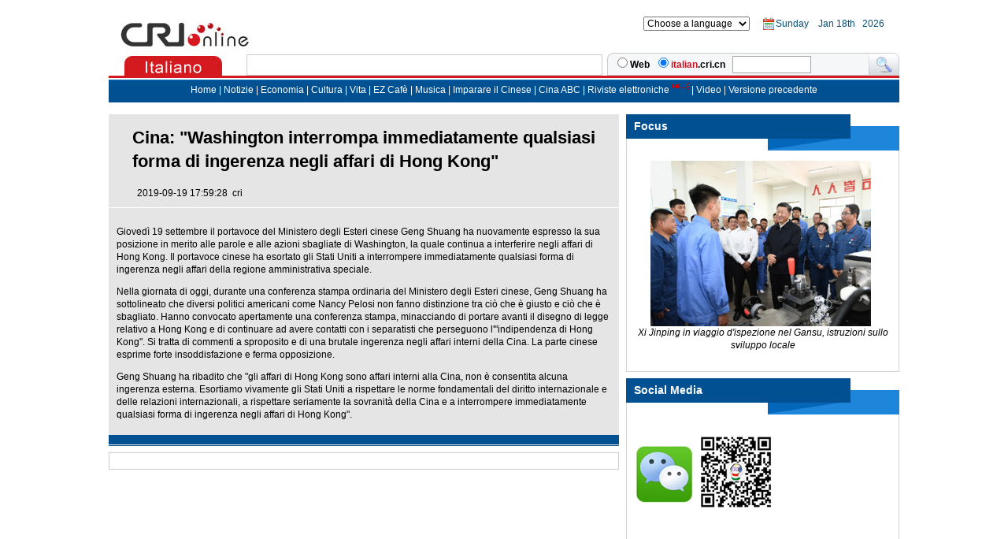

--- FILE ---
content_type: text/html
request_url: https://italian.cri.cn/1781/2019/09/19/224s348609.htm
body_size: 5556
content:
<!DOCTYPE HTML PUBLIC "-//W3C//DTD HTML 4.01 Transitional//EN" "http://www.w3.org/TR/html4/loose.dtd">
<html>
<head>
<meta http-equiv="Content-Type" content="text/html; charset=utf-8">
<title>Cina: "Washington interrompa immediatamente qualsiasi forma di ingerenza negli affari di Hong Kong" - Radio Cina Internazionale</title>
<meta name="keywords" content="Hong Kong">
<meta name="description" content="Cina: "Washington interrompa immediatamente qualsiasi forma di ingerenza negli affari di Hong Kong"">
<link href="/css/global09.css" rel="stylesheet" type="text/css">
<link href="/css/content14.css" rel="stylesheet" type="text/css">
</head>

<body>
<style type="text/css">
<!--
.STYLE2 {color: #C51424}
.navredline{ background:url(/images/index_14.jpg)}
.imglogo img{ vertical-align:bottom}

-->
</style>
<table width="1004" border="0" cellspacing="0" cellpadding="0" align="center" >
  <tr>
    <td width="192" valign="top" height="60">
    	<table width="100%" border="0" cellspacing="0" cellpadding="0">
          <tr>
            <td height="60" align="center" valign="bottom" ><img src="/images/index_03.jpg"></td>
          </tr>
        </table>
    </td>
    <td width="487" valign="bottom"><table width="100%" class=880 cellpadding="0" cellspacing="0"><tr></tr><tr><td align=right colspan=1></td></tr></table></td>
  <td width="325" valign="middle">
    	<table width="100%" border="0" cellspacing="0" cellpadding="0">
			<tr>
               <td width="150" valign="middle"><script language="JavaScript" src="/jscript/selectlanguage.js" type="text/JavaScript"></script></td>
               <td width="18" align="center" valign="middle"><img src="/images/dgindex08_05.jpg"></td>
       	      <td width="157" class="data" valign="middle"><script type="text/javascript" src="/jscript/date.js"></script></td>
            </tr>
      </table>

    </td>
  </tr>
</table>

<table width="1004" border="0" align="center" cellpadding="0" cellspacing="0">
  <tr>
    <td><img src="/images/spacer.gif" width="1" height="7"></td>
  </tr>
  <tr>
    <td height="32" width="1004" class="navredline">
    	<table width="100%" border="0" cellspacing="0" cellpadding="0">
          <tr>
            <td width="155" valign="bottom" height="32" class="imglogo"><img src="/images/index_13.jpg"></td>
            <td width="20" background="/images/index_14.jpg"><img src="/images/spacer.gif" width="20" height="1"></td>
            <td width="452" background="/images/index_14.jpg" height="32">
            	<div align="center" class="navbox"><table width="100%" class=881 cellpadding="0" cellspacing="0"><tr></tr><tr><td align=right colspan=1></td></tr></table></div>
            </td>
            <td width="6" background="/images/index_14.jpg"><img src="/images/spacer.gif" width="6" height="1"></td>
            <td width="371" valign="top" background="/images/index_14.jpg">
            	<div style=" height:29px; overflow:hidden">
                <form method=get action="http://www.google.com/search" target="google_window">
                <table width="371" height="29" border="0" cellpadding="0" cellspacing="0" background="/images/index_08.jpg">
                  <tr>
                    <td width="8" height="29"><img src="/images/index_07.jpg"></td>
                    
            		<td width="324" background="/images/index_08.jpg" style="font-weight:bold"><input type=radio name=sitesearch value="">Web&nbsp;&nbsp;<input type=radio name=sitesearch value="italian.cri.cn" checked><span class="STYLE2">italian</span>.cri.cn&nbsp;&nbsp;
				  <input type=text name=q maxlength=255 value="" style="width:94px; height:18px; border: 1px solid #A6A6A6; font-size: 12px"></td>
            		<td width="39"><input type="image"src="/images/index_10.jpg" name=sa value="Ara"></td>
                  </tr>
                </table>

<input type="hidden" name="forid" value="1"></input>
<input type="hidden" name="ie" value="utf-8"></input>
<input type="hidden" name="oe" value="utf-8"></input>
<input type="hidden" name="hl" value="it"></input>
<input type=hidden name=domains value="italian.cri.cn">
                </form>
                </div>
            </td> 
          </tr>
      </table>
    </td>
  </tr>
</table>
<div class="container">
<div class="navb12"><table width="100%" class=882 cellpadding="0" cellspacing="0"><tr><td valign=top><A href=" /index.htm" target=_blank>Home</A> | <A href=" /news.htm" target=_blank>Notizie</A> | <A href=" /finance09.htm" target=_blank>Economia</A> | <A href=" /culture09.htm" target=_blank>Cultura</A> | <A href=" /life09.htm" target=_blank>Vita </A>|<A href=" /861/2009/11/16/Zt121s129099.htm" target=_blank>&nbsp;EZ&nbsp;Cafè</A>&nbsp;| <A href=" /music09.htm" target=_blank>Musica&nbsp;</A>|&nbsp;<A href=" /chinese09.htm" target=_blank>Imparare&nbsp;il Cinese</A>&nbsp;|&nbsp;<A href="http://italian.cri.cn/chinaabc/" target=_blank>Cina&nbsp;ABC</A>&nbsp;| <A href=" /other/magazine/index.htm" target=_blank>Riviste elettroniche</A> <IMG src=" /mmsource/images/2013/01/25/1035503R9-61.gif">|&nbsp;<A href=" /video.htm" target=_blank>Video</A> |&nbsp;<A href=" /index09.htm" target=_blank>Versione precedente</A></td></tr><tr><td align=right colspan=1></td></tr></table></div>
</div>



<div class="container"><img src="/images/spacer.gif" width="1" height="8"></div>
<div class="container">
	<div class="left648">
    	<div class="contit">Cina: "Washington interrompa immediatamente qualsiasi forma di ingerenza negli affari di Hong Kong"</div>
        <div class="datawz">&nbsp;&nbsp;2019-09-19 17:59:28&nbsp;&nbsp;cri</div>
        <div class="conbj"><img src="/images/spacer.gif" width="1" height="1"></div>
        <div class="content" id="ccontent"><P>Giovedì 19 settembre il portavoce del Ministero degli Esteri cinese Geng Shuang ha nuovamente espresso la sua posizione in merito alle parole e alle azioni sbagliate di Washington, la quale continua a interferire negli affari di Hong Kong. Il portavoce cinese ha esortato gli Stati Uniti a interrompere immediatamente qualsiasi forma di ingerenza negli affari della regione amministrativa speciale.<BR></P>
<P>Nella giornata di oggi, durante una conferenza stampa ordinaria del Ministero degli Esteri cinese, Geng Shuang ha sottolineato che diversi politici americani come Nancy Pelosi non fanno distinzione tra ciò che è giusto e ciò che è sbagliato. Hanno convocato apertamente una conferenza stampa, minacciando di portare avanti il disegno di legge relativo a Hong Kong e di continuare ad avere contatti con i separatisti che perseguono l'"indipendenza di Hong Kong". Si tratta di commenti a sproposito e di una brutale ingerenza negli affari interni della Cina. La parte cinese esprime forte insoddisfazione e ferma opposizione.<BR></P>
<P>Geng Shuang ha ribadito che "gli affari di Hong Kong sono affari interni alla Cina, non è consentita alcuna ingerenza esterna. Esortiamo vivamente gli Stati Uniti a rispettare le norme fondamentali del diritto internazionale e delle relazioni internazionali, a rispettare seriamente la sovranità della Cina e a interrompere immediatamente qualsiasi forma di ingerenza negli affari di Hong Kong".</P></div>
		<script type="text/javascript" src="/jscript/picaddlink_itlcommon.js"></script>
		<script type="text/javascript" src="/jscript/picaddlink_itl.js"></script>
        <div class="clear"><img src="/images/spacer.gif" width="1" height="8"></div>
        <div class="box300b facebook">
        	<!-- AddThis Button BEGIN -->
                    <div class="addthis_toolbox addthis_default_style addthis_32x32_style">
                    <a class="addthis_button_preferred_1"></a>
                    <a class="addthis_button_preferred_2"></a>
                    <a class="addthis_button_preferred_3"></a>
                    <a class="addthis_button_preferred_4"></a>
                    <a class="addthis_button_preferred_5"></a>
                    <a class="addthis_button_compact"></a>
                    </div>

                    <!-- AddThis Button END -->

        </div>
        <div class="conlyb"><div id="SOHUCS"></div> <script charset="utf-8" type="text/javascript" 

src="http://changyan.sohu.com/upload/changyan.js" ></script> 
<script type="text/javascript"> window.changyan.api.config({ appid: 

'cyrYyTFwu', conf: 'prod_2d5f223039e1e96015113725cf1e400c' }); 
</script></div>
    </div>
    <div class="right347">
    	<div class="con_r_tit1">Focus</div>
        <div class="box300 con_r_lm1"><table width="100%" class=1766><tr><td valign=top><center><a href='/1781/2019/08/22/122s347228.htm' target=_blank><img src= /mmsource/images/2019/08/22/20190822213958473_66807.jpg border=0 width=280 height=210></a><br><i><a href='/1781/2019/08/22/122s347228.htm' target=_blank>Xi Jinping in viaggio d'ispezione nel Gansu, istruzioni sullo sviluppo locale</a></i></center></td></tr><tr><td align=right colspan=1></td></tr></table></div>
        <div class="clear"><img src="/images/spacer.gif" width="1" height="8"></div>
        <div class="con_r_tit1">Social Media</div>
        <div class="box300 con_r_lm1"><table width="100%" class=1767 cellpadding="0" cellspacing="0"><tr><td valign=top><P><IMG src=" /mmsource/images/2014/08/19/weixin2.jpg"></P></td></tr><tr><td valign=top><IFRAME class=share_self height=120 src="http://widget.weibo.com/weiboshow/index.php?language=&amp;width=0&amp;height=120&amp;fansRow=2&amp;ptype=1&amp;speed=0&amp;skin=1&amp;isTitle=1&amp;noborder=1&amp;isWeibo=1&amp;isFans=1&amp;uid=2024832525&amp;verifier=db753fe1&amp;dpc=1" frameBorder=0 width="100%" scrolling=no></IFRAME></td></tr><tr><td align=right colspan=1></td></tr></table></div>
        <div class="clear"><img src="/images/spacer.gif" width="1" height="8"></div>
        <div class="con_r_tit1">Riviste</div>
        <div class="box300 con_r_lm1"><table width="100%" class=1768 cellpadding="0" cellspacing="0"><tr><td valign=top><center><a href='http://italian.cri.cn/other/magazine/index.htm' target=_blank><img src= /mmsource/images/2014/11/28/zhongyilogocebian.jpg border=0 width=250 height=70></a></center></td></tr><tr><td align=right colspan=1></td></tr></table></div>
        <div class="clear"><img src="/images/spacer.gif" width="1" height="8"></div>
        <div class="con_r_tit1">Eventi</div>
        <div class="box300 con_r_lm1"><table width="100%" class=1769><tr><td valign=top><img  align=left src= /mmsource/images/2018/10/12/20181012162627038_20720.jpg border=0  width=70 height=70><b><i><A href="http://italian.cri.cn//1741/2018/10/09/Zt284s329103.htm" target=_blank>China International Import EXPO</A></i></b></td></tr><tr><td valign=top><img  align=left src= /mmsource/images/2017/09/08/20170908103240671_57220.jpg border=0  width=70 height=70><b><i><A href="http://italian.cri.cn/1741/2017/09/07/Zt541s303912.htm" target=_blank>19° Congresso Nazionale del Partito Comunista Cinese</A></i></b></td></tr><tr><td valign=top><img  align=left src= /mmsource/images/2017/05/22/20170522171725436_57479.jpg border=0  width=70 height=70><b><i><A href="http://italian.cri.cn/1741/2017/05/19/Zt284s296480.htm" target=_blank>Come è cambiata la Cina negli ultimi 5 anni</A></i></b></td></tr><tr><td valign=top><img  align=left src= /mmsource/images/2017/05/22/20170522171216799_74886.jpg border=0  width=70 height=70><b><i><A href="http://172.100.100.192:9015/1741/2017/05/22/Zt541s296699.htm" target=_blank>Prima navigazione della Crociera Majestic Princess</A></i></b></td></tr><tr><td align=right colspan=1><a href='/1742/more/1769/more1769.htm' target=_blank>More>></a></td></tr></table></div>
    </div>
</div>

<table width="1004" border="0" cellspacing="0" cellpadding="0" align="center">  <tr>    <td><img src="/images/spacer.gif" width="1" height="14"></td>  </tr>  <tr>    <td height="79" class="copy" align="center" valign="middle">&#169; China Radio International.CRI. All Rights Reserved.<br>16A Shijingshan Road, Beijing, China. 100040</td>  </tr></table><script type="text/javascript">var addthis_config = {"data_track_addressbar":true};</script><script src="http://mod-cri.meldingcloud.com/player/html5player.js"></script><!-- SiteCatalyst code version: H.24.1.Copyright 1996-2012 Adobe, Inc. All Rights ReservedMore info available at http://www.omniture.com --><script type="text/javascript" src="/js/s_code.js"></script><script language="JavaScript" type="text/javascript"><!--/* You may give each page an identifying name, server, and channel onthe next lines. */s.pageName=""s.server=""s.channel=""s.prop1=""s.prop2=""s.prop3=""s.prop4=""s.prop5=""/* Conversion Variables */s.eVar1=""s.eVar2=""s.eVar3=""s.eVar4=""s.eVar5=""/************* DO NOT ALTER ANYTHING BELOW THIS LINE ! **************/var s_code=s.t();if(s_code)document.write(s_code)//--></script><script language="JavaScript" type="text/javascript"><!--if(navigator.appVersion.indexOf('MSIE')>=0)document.write(unescape('%3C')+'\!-'+'-')//--></script><noscript><img src="http://cri.d1.sc.omtrdc.net/b/ss/cri-online-dev/1/H.24.1--NS/0" height="1" width="1" border="0" alt="" /></noscript><!--/DO NOT REMOVE/--><!-- End SiteCatalyst code version: H.24.1. -->
</body>
</html>


--- FILE ---
content_type: text/css
request_url: https://italian.cri.cn/css/global09.css
body_size: 593
content:
body { margin: 0px; background-color: #FFF; color: #000; font-family:Arial, Verdana, Helvetica, sans-serif; font-size: 12px; line-height: 16px }
td {font-family:Arial, Verdana, Helvetica, sans-serif; font-size:12px; color:#000; line-height: 16px}
input,SELECT,select {font-family:Arial, Verdana, Helvetica, sans-serif; font-size:12px; color:#000; line-height:16px}
A:link { COLOR: #000; TEXT-DECORATION: none;}
A:visited {	COLOR: #666; TEXT-DECORATION: none;}
A:active {	COLOR: #000; TEXT-DECORATION: underline;}
A:hover {	COLOR: #000; TEXT-DECORATION: underline;}
div{ overflow:hidden}
form { margin: 0px }
.zuo{ float:left}
.you{ float:right}

.copy { background:url(../images/dgindex08_85.jpg); width:1004px; }
.clear{ clear:both}
.hand {CURSOR: pointer;}
.data{ color:#9A9A9A; font-size:12px;}

/*nav*/



.navb12{background:url(../images/index_nav.jpg) repeat-x;   height:29px; line-height: 26px;  text-align:center; color:#FFF; margin-top:2px; margin-bottom:7px; }
.navb12 td{line-height: 26px;  color:#fff; }
.navb12 a:link, .navb12 a:visited, .navb12 a:active, .navb12 a:hover { color:#fff;}

.navbox{border:#cdcdcd solid 1px;  font-size:12px; color:#000; height:25px; line-height:25px; height:25px; overflow:hidden}
.navbox, .navbox td, .navbox a:link, .navbox a:visited, .navbox a:active, .navbox a:hover {  color:#000; line-height:25px;}
/*right*/


.Allnav{
width:173px; margin-left:3px;
height:20px;
z-index:90;
position:relative;
float:left;
}
.sel-t{
width:170px;
height:18px;
padding-left:5px;
background:url(../images/sel_b.gif);
background-repeat:no-repeat;
background-position:right top;
background-color:#ffffff;
border:1px #7f9db9 solid;
cursor:pointer;
line-height:18px;
float:left;
}
.sel-t:hover{
background:url(../images/sel_b_over.gif);
background-repeat:no-repeat;
background-position:right top;
background-color:#ffffff;
}
.sel-t a{
width:170px;
height:18px;
line-height:18px;
text-decoration:none;
color:#000;
float:left;
}
.sel-t a:hover{
text-decoration:none;
color:#000;
}
.sel-t a:visted{
text-decoration:none;
color:#000;
}

.sel-n{
width:170px;
height:140px;
padding-left:5px;
background:#ffffff;
border-left:1px #7f9db9 solid;
border-right:1px #7f9db9 solid;
border-bottom:1px #7f9db9 solid;
position:absolute;
left:0px;
top:20px;
float:left;
}

/*2014*/
.container{ clear:both; width:1004px; margin:0px auto;}



--- FILE ---
content_type: text/css
request_url: https://italian.cri.cn/css/content14.css
body_size: 709
content:
.left648{ width:648px; float:left}
.right347{ width:347px; float:right}
.contit { background:#e5e5e5; font-size:22px; color:#000; font-weight:bold; line-height:30px;  padding:15px 30px}
.contit td{font-size:22px; color:#000; line-height:30px; font-weight:bold;}
.contit a:link, .contit a:visited {  font-size:22px; color:#000; line-height:30px; font-weight:bold; text-decoration: none }
.contit a:hover, .contit a:active {  font-size:22px; color:#000; line-height:30px; font-weight:bold; text-decoration: underline }


.datawz{ background:#e5e5e5; line-height:21px; color:#000; font-size:12px; line-height:21px;  padding:0px 30px 7px 30px}
.datawz a:link, .datawz a:visited { color:#000; font-size:12px; line-height:21px; text-decoration: none }
.datawz a:hover, .datawz a:active {color:#000; font-size:12px; line-height:21px; text-decoration: underline }

.conbj{background:#ffffff; clear:both }


.content {background: url(../images/con14_07.gif) repeat-x bottom #e5e5e5; padding:10px 10px 20px 10px;}
.content img{ margin:0px 5px 5px 0px}

.relgroup{ display:none}

.relcontent {font-size:12px;}
.relcontent td{ font-size:12px;  }
.relcontent a:link, .relcontent a:visited {  font-size:12px; line-height:21px; text-decoration: none }
.relcontent a:hover, .relcontent a:active { font-size:12px;  line-height:21px; text-decoration: underline }

.more { padding: 10px 12px;}
.more img{ margin-right:8px;}
.more .fontstyle { color: Gray; font-size: 12px }
.morepage { text-align: center; font-size: 12px; line-height: 28px;  font-weight: bold; margin: 8px 0px; padding:10px 0px; border: 1px solid #C8E0FC; background: #E1EFFD;}
.morepage a { border: 1px solid #6693C8; font-weight: normal; display:inline-block; height:28px; width:28px; margin-bottom:8px; }
.morepage a:link, .morepage a:visited { background-color: #FFF; color: #6693C8; text-decoration: none }
.morepage a:active, .morepage a:hover { background-color: #D35407; color: #FFF; text-decoration: none }
.morespace { height: 25px }
.relgroup{ display:none}
.xgnews{ border:1px solid #D5D5D5; padding:12px }
.xgnews td{ font-size:8px; color:#000; line-height:21px}
.xgnews a:link, .xgnews a:visited {  font-size:12px; color:#000;  text-decoration: none }
.xgnews a:hover, .xgnews a:active { font-size:12px; color:#000;  text-decoration: underline }

.box300{ border:#d3d3d3 solid; border-width:0px 1px 1px 1px;}
.box300b{ border:#cdcdcd solid 1px;}
.facebook{ padding:10px}
.conlyb{ clear:both}
.diaochatit{ background:url(../images/content09_05.jpg); line-height:24px; color:#fff; font-size:14px; font-weight:bold; text-indent:15px;}
.con_r_lm1{ padding:10px 10px 0px 10px;}
.con_r_lm1 td{ padding-bottom:10px;}
.con_r_lm1 img{ margin-right:5px;}
.con_r_tit1{ background:url(../images/con14_03.jpg) no-repeat; width:347px; height:46px; line-height:30px; font-size:14px; font-weight:bold; text-indent:10px; color:#fff}
.con_r_tit1 td{line-height:30px; font-size:14px; font-weight:bold; padding-left:10px; color:#fff}


--- FILE ---
content_type: application/javascript
request_url: https://italian.cri.cn/jscript/picaddlink_itl.js
body_size: 968
content:
/* fix mozilla */
if (window.Node) {
	HTMLElement.prototype.replaceNode=function(Node){
		this.parentNode.replaceChild(Node,this);
	}
	HTMLElement.prototype.removeNode=function(){
		this.parentNode.removeChild(this)
	}
}

function getDstImg()
{
	var dstTD=document.getElementById("ccontent");
	if (dstTD==null)
		dstTD=document.getElementById("dstTd");
	for (var i=0,l=dstTD.childNodes.length;i<l;i++)
	{
		var p=dstTD.childNodes[i];
		if (p.tagName=="P")
		{
			for(var j=0,jl=p.childNodes.length;j<jl;j++)
			{
				if (p.childNodes[j].tagName=="IMG")
					return p.childNodes[j];
			}
		}
	}
	return null;
}

function getLinksLength()
{
	var lnkCnt=0;
	var cntTD=document.getElementById("ccontent");
	if (cntTD==null)
		cntTD=document.getElementById("dstTd");
	var centerMark=cntTD.childNodes[cntTD.childNodes.length-1];
	if (centerMark.tagName!="CENTER")
		return -1;
	for (var i=0,l=centerMark.childNodes.length;i<l;i++)
		if (centerMark.childNodes[i].tagName=="A")
			lnkCnt++;
	if (lnkCnt==0)
		return 0;
	else
		return lnkCnt+1;
}

function getFileName()
{
	var url = window.location.href.toString();
	var fileName = url.substr(url.lastIndexOf("/") + 1);
	fileName = fileName.substring(0,fileName.lastIndexOf("."));
	return fileName;
}

function getAbstractFileName()
{
	var fileName = getFileName();
	var signMarkPos = fileName.lastIndexOf("_");
	if(signMarkPos == -1)

	{
		return fileName;
	}
	else
	{
		return fileName.substr(0,signMarkPos);
	}
}

function getDir()
{
	var pathname = window.location.pathname.toString();
	pathname = pathname.substring(0,pathname.lastIndexOf("/"));
	return pathname;
}

function getCurrentPageNum()
{
	var fileName = getFileName();
	var signMarkPos = fileName.lastIndexOf("_");
	if(signMarkPos == -1)
	{
		return 0;
	}
	else
	{
		var pageNum = fileName.substr(signMarkPos + 1);
		return parseInt(pageNum);
	}
}

var dstImg = getDstImg();
var container = document.createElement("SPAN");
if (getLinksLength()>0)
{
	if (dstImg!=null) {

		var cImg      = document.createElement("IMG");
		cImg.src      = dstImg.src;
		cImg.border   = 0;
		if (dstImg.width>800) {
			cImg.width=dstImg.width;
			cImg.height=dstImg.height;
		}
		var aLink     = document.createElement("A");
		aLink.href    = ((getCurrentPageNum() + 1) >= getLinksLength())? lastPageLink : getDir() + "/" + getAbstractFileName() + "_" + (getCurrentPageNum() + 1) + ".htm";
		aLink.appendChild(cImg);
		container.appendChild(aLink);

		dstImg.replaceNode(container);
	}

	var previousPage = document.createElement("A");
	previousPage.innerHTML = "&lt;&lt;";
	currentPageNum = getCurrentPageNum();
	switch(currentPageNum)
	{
		case 0:
		{
			previousPage.href = "#none";
		}
		break;
		case 1:
		{
			previousPage.href = getDir() + "/" + getAbstractFileName() + ".htm";
		}
		break;
		default:
		{
			previousPage.href = getDir() + "/" + getAbstractFileName() + "_" + (getCurrentPageNum() - 1) + ".htm";
		}
	}
	var nextPage = document.createElement("A");
	nextPage.innerHTML = ">>";
	nextPage.href = ((getCurrentPageNum() + 1) >= getLinksLength())? ("#none") : (getDir() + "/" + getAbstractFileName() + "_" + (getCurrentPageNum() + 1) + ".htm");
	var dstTD=document.getElementById("ccontent");
	if (dstTD==null)
		dstTD=document.getElementById("dstTd");
	var centerMark = dstTD.childNodes[dstTD.childNodes.length - 1];
	var nCenterMarket = document.createElement("CENTER");
	nCenterMarket.className="morepage";
	nCenterMarket.appendChild(previousPage);
	nCenterMarket.innerHTML += " " + centerMark.innerHTML;
	nCenterMarket.appendChild(nextPage);
	centerMark.replaceNode(nCenterMarket);
}


--- FILE ---
content_type: application/javascript
request_url: https://italian.cri.cn/jscript/picaddlink_itlcommon.js
body_size: -153
content:
var lastPageLink="/";
var more1img="/images/content_more1img.gif";
var more1link="/";
var more2img="/images/content_more2img.gif";
var more2link="/";
